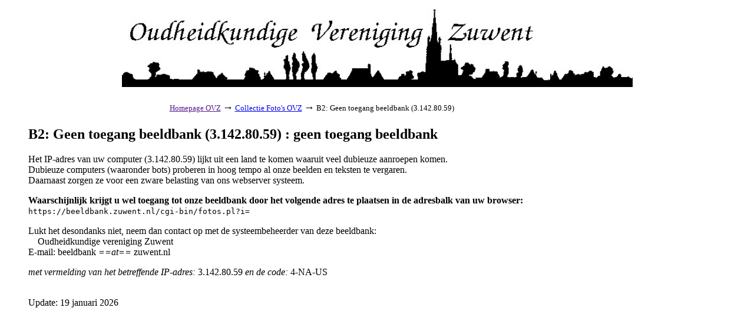

--- FILE ---
content_type: text/html; charset=iso-8859-1
request_url: https://beeldbank.zuwent.nl/cgi-bin/fotos.pl?ident=&search=VELD%20keyword1%20Religie/Kerkelijke%20gebouwen&sort=02&inword=2&display=gallery&istart=1
body_size: 3227
content:
<!DOCTYPE html>
<html>

<head>
<meta http-equiv="Content-Type" content="text/html; charset=ISO-8859-1">
<meta name="viewport" content="width=device-width, initial-scale=1">
<meta name="referrer" content="no-referrer-when-downgrade">
<title>B2: Geen toegang beeldbank (3.142.80.59) : geen toegang beeldbank</title>
<base href="https://beeldbank.zuwent.nl">
<style type="text/css">
.lb-li-03a {
  font-weight: bold;
// font-size: 16px;
  font-family: "Times New Roman";
}
.lb-li-03c {
  font-weight: normal;
// font-size: 16px;
  font-family: "Times New Roman";
}
</style>

<script type="text/javascript">
<!--
var width = (typeof screen !== "undefined" && screen.width) ? screen.width : 1;
var height = (typeof screen !== "undefined" && screen.height) ? screen.height : 1;
document.cookie = "zcbs-scres=" + width + "x" + height + "; expires=Sun, 18 Aug 2947 10:00:00 UTC; path=/;";
// -->
</script>
</head>

<body bgcolor="#ffffff">

<p>
<center>
<table border="0" cellspacing="0" cellpadding="0" width="80%">
<tr><td width="20%" align="center" valign="bottom">
    &nbsp;
</td><td align="center">
    <a href="https://www.zuwent.nl" target="_SC"><img src="/fotos/misc/logo2.jpg" width="867" height="132" border="0"></a> 
</td><td width="20%" align="center" valign="bottom">
    &nbsp;</td>
</tr>
<tr><td colspan="3">
&nbsp;<br>
<center>
<table border="0" cellspacing="0" cellpadding="2" width="709" id="tblblocked">
<tr><td align="left">
<font size="-1">
<a href="" target="_blank">Homepage OVZ</a> <font size="+1">&#8594;</font>
<a href="/cgi-bin/fotos.pl">Collectie Foto's OVZ</a> <font size="+1">&#8594;</font>
B2: Geen toegang beeldbank (3.142.80.59)
</font>
</td></tr>
</table>
</center>

</td></tr>
</table>
</center>


<div style="margin-left:40px; margin-right:40px; margin-top:10px; margin-bottom:40px;">

<p>
<h2>B2: Geen toegang beeldbank (3.142.80.59) : geen toegang beeldbank</h2>    

<center>
</center>
<p>
<p>
<!-- EOR -->
Het IP-adres van uw computer (3.142.80.59) lijkt uit een land te komen waaruit veel dubieuze aanroepen komen.
<br>
Dubieuze computers (waaronder bots) proberen in hoog tempo al onze beelden en teksten te vergaren.
<br>
Daarnaast zorgen ze voor een zware belasting van ons webserver systeem.

<p>
<strong> 
Waarschijnlijk krijgt u wel toegang tot onze beeldbank door het volgende adres te plaatsen in de adresbalk van uw browser:
</strong>
<br>
<code>https://beeldbank.zuwent.nl/cgi-bin/fotos.pl?i=</code>

 
<p>
Lukt het desondanks niet, neem dan contact op met de systeembeheerder van deze beeldbank:

<br>
&nbsp;&nbsp;&nbsp; Oudheidkundige vereniging Zuwent
<br>
E-mail: beeldbank <em>==at==</em> zuwent.nl

<p>
<em>met vermelding van het betreffende IP-adres:</em> 3.142.80.59 <em>en de code:</em> 4-NA-US
<br>&nbsp;
<!-- EOR -->



<p>
 Update: 19 januari 2026

</div>

<script>
document.addEventListener("keydown", function(event) {
  if (event.ctrlKey && event.code === "Home") {              // Bij gebruik Ctrl+Home toets 
    window.location.href = "/cgi-bin/fotos.pl";
  }
  if (event.ctrlKey && event.key.toLowerCase() === "h") {    // Bij gebruik Ctrl+h
    event.preventDefault();
    window.location.href = "/cgi-bin/fotos.pl";
  }
});
</script>
</body>
</html>